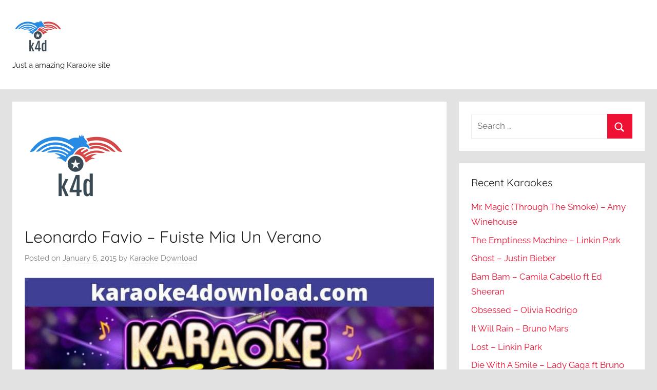

--- FILE ---
content_type: text/html; charset=UTF-8
request_url: https://www.karaoke4download.com/2015/01/06/leonardo-favio-fuiste-mia-un-verano/
body_size: 17701
content:
<!DOCTYPE html>
<html lang="en-US">
<head>
<meta charset="UTF-8">
<meta name="viewport" content="width=device-width, initial-scale=1">
<link rel="profile" href="https://gmpg.org/xfn/11">
<meta name='robots' content='index, follow, max-image-preview:large, max-snippet:-1, max-video-preview:-1' />
<!-- This site is optimized with the Yoast SEO plugin v26.5 - https://yoast.com/wordpress/plugins/seo/ -->
<title>✅ Karaoke Leonardo Favio - Fuiste Mia Un Verano 【 Karaoke Free Download 】 ▷ 2025 New Version</title>
<meta name="description" content="2025 Karaoke Free Download Leonardo Favio - Fuiste Mia Un Verano" />
<link rel="canonical" href="https://www.karaoke4download.com/2015/01/06/leonardo-favio-fuiste-mia-un-verano/" />
<meta property="og:locale" content="en_US" />
<meta property="og:type" content="article" />
<meta property="og:title" content="✅ Karaoke Leonardo Favio - Fuiste Mia Un Verano 【 Karaoke Free Download 】 ▷ 2025 New Version" />
<meta property="og:description" content="2025 Karaoke Free Download Leonardo Favio - Fuiste Mia Un Verano" />
<meta property="og:url" content="https://www.karaoke4download.com/2015/01/06/leonardo-favio-fuiste-mia-un-verano/" />
<meta property="og:site_name" content="karaoke4download.com" />
<meta property="article:publisher" content="https://www.facebook.com/karaoke4download/" />
<meta property="article:published_time" content="2015-01-06T15:50:00+00:00" />
<meta property="og:image" content="https://www.karaoke4download.com/wp-content/uploads/2019/05/karaoke4download.png" />
<meta property="og:image:width" content="200" />
<meta property="og:image:height" content="200" />
<meta property="og:image:type" content="image/png" />
<meta name="author" content="Karaoke Download" />
<meta name="twitter:card" content="summary_large_image" />
<meta name="twitter:creator" content="@karaoke4down" />
<meta name="twitter:site" content="@karaoke4down" />
<meta name="twitter:label1" content="Written by" />
<meta name="twitter:data1" content="Karaoke Download" />
<script type="application/ld+json" class="yoast-schema-graph">{"@context":"https://schema.org","@graph":[{"@type":"Article","@id":"https://www.karaoke4download.com/2015/01/06/leonardo-favio-fuiste-mia-un-verano/#article","isPartOf":{"@id":"https://www.karaoke4download.com/2015/01/06/leonardo-favio-fuiste-mia-un-verano/"},"author":{"name":"Karaoke Download","@id":"https://www.karaoke4download.com/#/schema/person/93e7b6fc7d07210e93e07f283a40542e"},"headline":"Leonardo Favio &#8211; Fuiste Mia Un Verano","datePublished":"2015-01-06T15:50:00+00:00","mainEntityOfPage":{"@id":"https://www.karaoke4download.com/2015/01/06/leonardo-favio-fuiste-mia-un-verano/"},"wordCount":14,"commentCount":2,"publisher":{"@id":"https://www.karaoke4download.com/#organization"},"image":{"@id":"https://www.karaoke4download.com/2015/01/06/leonardo-favio-fuiste-mia-un-verano/#primaryimage"},"thumbnailUrl":"https://www.karaoke4download.com/wp-content/uploads/2019/05/karaoke4download.png","articleSection":["L"],"inLanguage":"en-US"},{"@type":"WebPage","@id":"https://www.karaoke4download.com/2015/01/06/leonardo-favio-fuiste-mia-un-verano/","url":"https://www.karaoke4download.com/2015/01/06/leonardo-favio-fuiste-mia-un-verano/","name":"✅ Karaoke Leonardo Favio - Fuiste Mia Un Verano 【 Karaoke Free Download 】 ▷ 2025 New Version","isPartOf":{"@id":"https://www.karaoke4download.com/#website"},"primaryImageOfPage":{"@id":"https://www.karaoke4download.com/2015/01/06/leonardo-favio-fuiste-mia-un-verano/#primaryimage"},"image":{"@id":"https://www.karaoke4download.com/2015/01/06/leonardo-favio-fuiste-mia-un-verano/#primaryimage"},"thumbnailUrl":"https://www.karaoke4download.com/wp-content/uploads/2019/05/karaoke4download.png","datePublished":"2015-01-06T15:50:00+00:00","description":"2025 Karaoke Free Download Leonardo Favio - Fuiste Mia Un Verano","breadcrumb":{"@id":"https://www.karaoke4download.com/2015/01/06/leonardo-favio-fuiste-mia-un-verano/#breadcrumb"},"inLanguage":"en-US","potentialAction":[{"@type":"ReadAction","target":["https://www.karaoke4download.com/2015/01/06/leonardo-favio-fuiste-mia-un-verano/"]}]},{"@type":"ImageObject","inLanguage":"en-US","@id":"https://www.karaoke4download.com/2015/01/06/leonardo-favio-fuiste-mia-un-verano/#primaryimage","url":"https://www.karaoke4download.com/wp-content/uploads/2019/05/karaoke4download.png","contentUrl":"https://www.karaoke4download.com/wp-content/uploads/2019/05/karaoke4download.png","width":200,"height":200},{"@type":"BreadcrumbList","@id":"https://www.karaoke4download.com/2015/01/06/leonardo-favio-fuiste-mia-un-verano/#breadcrumb","itemListElement":[{"@type":"ListItem","position":1,"name":"Home","item":"https://www.karaoke4download.com/"},{"@type":"ListItem","position":2,"name":"Leonardo Favio &#8211; Fuiste Mia Un Verano"}]},{"@type":"WebSite","@id":"https://www.karaoke4download.com/#website","url":"https://www.karaoke4download.com/","name":"karaoke4download.com","description":"Just a amazing Karaoke site","publisher":{"@id":"https://www.karaoke4download.com/#organization"},"potentialAction":[{"@type":"SearchAction","target":{"@type":"EntryPoint","urlTemplate":"https://www.karaoke4download.com/?s={search_term_string}"},"query-input":{"@type":"PropertyValueSpecification","valueRequired":true,"valueName":"search_term_string"}}],"inLanguage":"en-US"},{"@type":"Organization","@id":"https://www.karaoke4download.com/#organization","name":"Karaoke4download","url":"https://www.karaoke4download.com/","logo":{"@type":"ImageObject","inLanguage":"en-US","@id":"https://www.karaoke4download.com/#/schema/logo/image/","url":"https://www.karaoke4download.com/wp-content/uploads/2019/05/karaoke4download.png","contentUrl":"https://www.karaoke4download.com/wp-content/uploads/2019/05/karaoke4download.png","width":200,"height":200,"caption":"Karaoke4download"},"image":{"@id":"https://www.karaoke4download.com/#/schema/logo/image/"},"sameAs":["https://www.facebook.com/karaoke4download/","https://x.com/karaoke4down"]},{"@type":"Person","@id":"https://www.karaoke4download.com/#/schema/person/93e7b6fc7d07210e93e07f283a40542e","name":"Karaoke Download","image":{"@type":"ImageObject","inLanguage":"en-US","@id":"https://www.karaoke4download.com/#/schema/person/image/","url":"https://secure.gravatar.com/avatar/f897ebcbe461e693f7beda12ee644d16e73336915431b757217175c556d30c17?s=96&d=mm&r=g","contentUrl":"https://secure.gravatar.com/avatar/f897ebcbe461e693f7beda12ee644d16e73336915431b757217175c556d30c17?s=96&d=mm&r=g","caption":"Karaoke Download"},"url":"https://www.karaoke4download.com/author/karaoke4download_tve2au/"}]}</script>
<!-- / Yoast SEO plugin. -->
<link rel="alternate" type="application/rss+xml" title="karaoke4download.com &raquo; Feed" href="https://www.karaoke4download.com/feed/" />
<link rel="alternate" type="application/rss+xml" title="karaoke4download.com &raquo; Comments Feed" href="https://www.karaoke4download.com/comments/feed/" />
<link rel="alternate" title="oEmbed (JSON)" type="application/json+oembed" href="https://www.karaoke4download.com/wp-json/oembed/1.0/embed?url=https%3A%2F%2Fwww.karaoke4download.com%2F2015%2F01%2F06%2Fleonardo-favio-fuiste-mia-un-verano%2F" />
<link rel="alternate" title="oEmbed (XML)" type="text/xml+oembed" href="https://www.karaoke4download.com/wp-json/oembed/1.0/embed?url=https%3A%2F%2Fwww.karaoke4download.com%2F2015%2F01%2F06%2Fleonardo-favio-fuiste-mia-un-verano%2F&#038;format=xml" />
<style id='wp-img-auto-sizes-contain-inline-css' type='text/css'>
img:is([sizes=auto i],[sizes^="auto," i]){contain-intrinsic-size:3000px 1500px}
/*# sourceURL=wp-img-auto-sizes-contain-inline-css */
</style>
<!-- <link rel='stylesheet' id='donovan-theme-fonts-css' href='https://www.karaoke4download.com/wp-content/fonts/2a4e8e9a8ac41488bb8b2a2d0d6da418.css?ver=20201110' type='text/css' media='all' /> -->
<link rel="stylesheet" type="text/css" href="//www.karaoke4download.com/wp-content/cache/wpfc-minified/f6f7t4p4/27ypw.css" media="all"/>
<style id='wp-emoji-styles-inline-css' type='text/css'>
img.wp-smiley, img.emoji {
display: inline !important;
border: none !important;
box-shadow: none !important;
height: 1em !important;
width: 1em !important;
margin: 0 0.07em !important;
vertical-align: -0.1em !important;
background: none !important;
padding: 0 !important;
}
/*# sourceURL=wp-emoji-styles-inline-css */
</style>
<style id='wp-block-library-inline-css' type='text/css'>
:root{--wp-block-synced-color:#7a00df;--wp-block-synced-color--rgb:122,0,223;--wp-bound-block-color:var(--wp-block-synced-color);--wp-editor-canvas-background:#ddd;--wp-admin-theme-color:#007cba;--wp-admin-theme-color--rgb:0,124,186;--wp-admin-theme-color-darker-10:#006ba1;--wp-admin-theme-color-darker-10--rgb:0,107,160.5;--wp-admin-theme-color-darker-20:#005a87;--wp-admin-theme-color-darker-20--rgb:0,90,135;--wp-admin-border-width-focus:2px}@media (min-resolution:192dpi){:root{--wp-admin-border-width-focus:1.5px}}.wp-element-button{cursor:pointer}:root .has-very-light-gray-background-color{background-color:#eee}:root .has-very-dark-gray-background-color{background-color:#313131}:root .has-very-light-gray-color{color:#eee}:root .has-very-dark-gray-color{color:#313131}:root .has-vivid-green-cyan-to-vivid-cyan-blue-gradient-background{background:linear-gradient(135deg,#00d084,#0693e3)}:root .has-purple-crush-gradient-background{background:linear-gradient(135deg,#34e2e4,#4721fb 50%,#ab1dfe)}:root .has-hazy-dawn-gradient-background{background:linear-gradient(135deg,#faaca8,#dad0ec)}:root .has-subdued-olive-gradient-background{background:linear-gradient(135deg,#fafae1,#67a671)}:root .has-atomic-cream-gradient-background{background:linear-gradient(135deg,#fdd79a,#004a59)}:root .has-nightshade-gradient-background{background:linear-gradient(135deg,#330968,#31cdcf)}:root .has-midnight-gradient-background{background:linear-gradient(135deg,#020381,#2874fc)}:root{--wp--preset--font-size--normal:16px;--wp--preset--font-size--huge:42px}.has-regular-font-size{font-size:1em}.has-larger-font-size{font-size:2.625em}.has-normal-font-size{font-size:var(--wp--preset--font-size--normal)}.has-huge-font-size{font-size:var(--wp--preset--font-size--huge)}.has-text-align-center{text-align:center}.has-text-align-left{text-align:left}.has-text-align-right{text-align:right}.has-fit-text{white-space:nowrap!important}#end-resizable-editor-section{display:none}.aligncenter{clear:both}.items-justified-left{justify-content:flex-start}.items-justified-center{justify-content:center}.items-justified-right{justify-content:flex-end}.items-justified-space-between{justify-content:space-between}.screen-reader-text{border:0;clip-path:inset(50%);height:1px;margin:-1px;overflow:hidden;padding:0;position:absolute;width:1px;word-wrap:normal!important}.screen-reader-text:focus{background-color:#ddd;clip-path:none;color:#444;display:block;font-size:1em;height:auto;left:5px;line-height:normal;padding:15px 23px 14px;text-decoration:none;top:5px;width:auto;z-index:100000}html :where(.has-border-color){border-style:solid}html :where([style*=border-top-color]){border-top-style:solid}html :where([style*=border-right-color]){border-right-style:solid}html :where([style*=border-bottom-color]){border-bottom-style:solid}html :where([style*=border-left-color]){border-left-style:solid}html :where([style*=border-width]){border-style:solid}html :where([style*=border-top-width]){border-top-style:solid}html :where([style*=border-right-width]){border-right-style:solid}html :where([style*=border-bottom-width]){border-bottom-style:solid}html :where([style*=border-left-width]){border-left-style:solid}html :where(img[class*=wp-image-]){height:auto;max-width:100%}:where(figure){margin:0 0 1em}html :where(.is-position-sticky){--wp-admin--admin-bar--position-offset:var(--wp-admin--admin-bar--height,0px)}@media screen and (max-width:600px){html :where(.is-position-sticky){--wp-admin--admin-bar--position-offset:0px}}
/*# sourceURL=wp-block-library-inline-css */
</style><style id='global-styles-inline-css' type='text/css'>
:root{--wp--preset--aspect-ratio--square: 1;--wp--preset--aspect-ratio--4-3: 4/3;--wp--preset--aspect-ratio--3-4: 3/4;--wp--preset--aspect-ratio--3-2: 3/2;--wp--preset--aspect-ratio--2-3: 2/3;--wp--preset--aspect-ratio--16-9: 16/9;--wp--preset--aspect-ratio--9-16: 9/16;--wp--preset--color--black: #000000;--wp--preset--color--cyan-bluish-gray: #abb8c3;--wp--preset--color--white: #ffffff;--wp--preset--color--pale-pink: #f78da7;--wp--preset--color--vivid-red: #cf2e2e;--wp--preset--color--luminous-vivid-orange: #ff6900;--wp--preset--color--luminous-vivid-amber: #fcb900;--wp--preset--color--light-green-cyan: #7bdcb5;--wp--preset--color--vivid-green-cyan: #00d084;--wp--preset--color--pale-cyan-blue: #8ed1fc;--wp--preset--color--vivid-cyan-blue: #0693e3;--wp--preset--color--vivid-purple: #9b51e0;--wp--preset--color--primary: #ee1133;--wp--preset--color--secondary: #d5001a;--wp--preset--color--tertiary: #bb0000;--wp--preset--color--accent: #1153ee;--wp--preset--color--highlight: #eedc11;--wp--preset--color--light-gray: #f2f2f2;--wp--preset--color--gray: #666666;--wp--preset--color--dark-gray: #202020;--wp--preset--gradient--vivid-cyan-blue-to-vivid-purple: linear-gradient(135deg,rgb(6,147,227) 0%,rgb(155,81,224) 100%);--wp--preset--gradient--light-green-cyan-to-vivid-green-cyan: linear-gradient(135deg,rgb(122,220,180) 0%,rgb(0,208,130) 100%);--wp--preset--gradient--luminous-vivid-amber-to-luminous-vivid-orange: linear-gradient(135deg,rgb(252,185,0) 0%,rgb(255,105,0) 100%);--wp--preset--gradient--luminous-vivid-orange-to-vivid-red: linear-gradient(135deg,rgb(255,105,0) 0%,rgb(207,46,46) 100%);--wp--preset--gradient--very-light-gray-to-cyan-bluish-gray: linear-gradient(135deg,rgb(238,238,238) 0%,rgb(169,184,195) 100%);--wp--preset--gradient--cool-to-warm-spectrum: linear-gradient(135deg,rgb(74,234,220) 0%,rgb(151,120,209) 20%,rgb(207,42,186) 40%,rgb(238,44,130) 60%,rgb(251,105,98) 80%,rgb(254,248,76) 100%);--wp--preset--gradient--blush-light-purple: linear-gradient(135deg,rgb(255,206,236) 0%,rgb(152,150,240) 100%);--wp--preset--gradient--blush-bordeaux: linear-gradient(135deg,rgb(254,205,165) 0%,rgb(254,45,45) 50%,rgb(107,0,62) 100%);--wp--preset--gradient--luminous-dusk: linear-gradient(135deg,rgb(255,203,112) 0%,rgb(199,81,192) 50%,rgb(65,88,208) 100%);--wp--preset--gradient--pale-ocean: linear-gradient(135deg,rgb(255,245,203) 0%,rgb(182,227,212) 50%,rgb(51,167,181) 100%);--wp--preset--gradient--electric-grass: linear-gradient(135deg,rgb(202,248,128) 0%,rgb(113,206,126) 100%);--wp--preset--gradient--midnight: linear-gradient(135deg,rgb(2,3,129) 0%,rgb(40,116,252) 100%);--wp--preset--font-size--small: 13px;--wp--preset--font-size--medium: 20px;--wp--preset--font-size--large: 36px;--wp--preset--font-size--x-large: 42px;--wp--preset--spacing--20: 0.44rem;--wp--preset--spacing--30: 0.67rem;--wp--preset--spacing--40: 1rem;--wp--preset--spacing--50: 1.5rem;--wp--preset--spacing--60: 2.25rem;--wp--preset--spacing--70: 3.38rem;--wp--preset--spacing--80: 5.06rem;--wp--preset--shadow--natural: 6px 6px 9px rgba(0, 0, 0, 0.2);--wp--preset--shadow--deep: 12px 12px 50px rgba(0, 0, 0, 0.4);--wp--preset--shadow--sharp: 6px 6px 0px rgba(0, 0, 0, 0.2);--wp--preset--shadow--outlined: 6px 6px 0px -3px rgb(255, 255, 255), 6px 6px rgb(0, 0, 0);--wp--preset--shadow--crisp: 6px 6px 0px rgb(0, 0, 0);}:where(.is-layout-flex){gap: 0.5em;}:where(.is-layout-grid){gap: 0.5em;}body .is-layout-flex{display: flex;}.is-layout-flex{flex-wrap: wrap;align-items: center;}.is-layout-flex > :is(*, div){margin: 0;}body .is-layout-grid{display: grid;}.is-layout-grid > :is(*, div){margin: 0;}:where(.wp-block-columns.is-layout-flex){gap: 2em;}:where(.wp-block-columns.is-layout-grid){gap: 2em;}:where(.wp-block-post-template.is-layout-flex){gap: 1.25em;}:where(.wp-block-post-template.is-layout-grid){gap: 1.25em;}.has-black-color{color: var(--wp--preset--color--black) !important;}.has-cyan-bluish-gray-color{color: var(--wp--preset--color--cyan-bluish-gray) !important;}.has-white-color{color: var(--wp--preset--color--white) !important;}.has-pale-pink-color{color: var(--wp--preset--color--pale-pink) !important;}.has-vivid-red-color{color: var(--wp--preset--color--vivid-red) !important;}.has-luminous-vivid-orange-color{color: var(--wp--preset--color--luminous-vivid-orange) !important;}.has-luminous-vivid-amber-color{color: var(--wp--preset--color--luminous-vivid-amber) !important;}.has-light-green-cyan-color{color: var(--wp--preset--color--light-green-cyan) !important;}.has-vivid-green-cyan-color{color: var(--wp--preset--color--vivid-green-cyan) !important;}.has-pale-cyan-blue-color{color: var(--wp--preset--color--pale-cyan-blue) !important;}.has-vivid-cyan-blue-color{color: var(--wp--preset--color--vivid-cyan-blue) !important;}.has-vivid-purple-color{color: var(--wp--preset--color--vivid-purple) !important;}.has-black-background-color{background-color: var(--wp--preset--color--black) !important;}.has-cyan-bluish-gray-background-color{background-color: var(--wp--preset--color--cyan-bluish-gray) !important;}.has-white-background-color{background-color: var(--wp--preset--color--white) !important;}.has-pale-pink-background-color{background-color: var(--wp--preset--color--pale-pink) !important;}.has-vivid-red-background-color{background-color: var(--wp--preset--color--vivid-red) !important;}.has-luminous-vivid-orange-background-color{background-color: var(--wp--preset--color--luminous-vivid-orange) !important;}.has-luminous-vivid-amber-background-color{background-color: var(--wp--preset--color--luminous-vivid-amber) !important;}.has-light-green-cyan-background-color{background-color: var(--wp--preset--color--light-green-cyan) !important;}.has-vivid-green-cyan-background-color{background-color: var(--wp--preset--color--vivid-green-cyan) !important;}.has-pale-cyan-blue-background-color{background-color: var(--wp--preset--color--pale-cyan-blue) !important;}.has-vivid-cyan-blue-background-color{background-color: var(--wp--preset--color--vivid-cyan-blue) !important;}.has-vivid-purple-background-color{background-color: var(--wp--preset--color--vivid-purple) !important;}.has-black-border-color{border-color: var(--wp--preset--color--black) !important;}.has-cyan-bluish-gray-border-color{border-color: var(--wp--preset--color--cyan-bluish-gray) !important;}.has-white-border-color{border-color: var(--wp--preset--color--white) !important;}.has-pale-pink-border-color{border-color: var(--wp--preset--color--pale-pink) !important;}.has-vivid-red-border-color{border-color: var(--wp--preset--color--vivid-red) !important;}.has-luminous-vivid-orange-border-color{border-color: var(--wp--preset--color--luminous-vivid-orange) !important;}.has-luminous-vivid-amber-border-color{border-color: var(--wp--preset--color--luminous-vivid-amber) !important;}.has-light-green-cyan-border-color{border-color: var(--wp--preset--color--light-green-cyan) !important;}.has-vivid-green-cyan-border-color{border-color: var(--wp--preset--color--vivid-green-cyan) !important;}.has-pale-cyan-blue-border-color{border-color: var(--wp--preset--color--pale-cyan-blue) !important;}.has-vivid-cyan-blue-border-color{border-color: var(--wp--preset--color--vivid-cyan-blue) !important;}.has-vivid-purple-border-color{border-color: var(--wp--preset--color--vivid-purple) !important;}.has-vivid-cyan-blue-to-vivid-purple-gradient-background{background: var(--wp--preset--gradient--vivid-cyan-blue-to-vivid-purple) !important;}.has-light-green-cyan-to-vivid-green-cyan-gradient-background{background: var(--wp--preset--gradient--light-green-cyan-to-vivid-green-cyan) !important;}.has-luminous-vivid-amber-to-luminous-vivid-orange-gradient-background{background: var(--wp--preset--gradient--luminous-vivid-amber-to-luminous-vivid-orange) !important;}.has-luminous-vivid-orange-to-vivid-red-gradient-background{background: var(--wp--preset--gradient--luminous-vivid-orange-to-vivid-red) !important;}.has-very-light-gray-to-cyan-bluish-gray-gradient-background{background: var(--wp--preset--gradient--very-light-gray-to-cyan-bluish-gray) !important;}.has-cool-to-warm-spectrum-gradient-background{background: var(--wp--preset--gradient--cool-to-warm-spectrum) !important;}.has-blush-light-purple-gradient-background{background: var(--wp--preset--gradient--blush-light-purple) !important;}.has-blush-bordeaux-gradient-background{background: var(--wp--preset--gradient--blush-bordeaux) !important;}.has-luminous-dusk-gradient-background{background: var(--wp--preset--gradient--luminous-dusk) !important;}.has-pale-ocean-gradient-background{background: var(--wp--preset--gradient--pale-ocean) !important;}.has-electric-grass-gradient-background{background: var(--wp--preset--gradient--electric-grass) !important;}.has-midnight-gradient-background{background: var(--wp--preset--gradient--midnight) !important;}.has-small-font-size{font-size: var(--wp--preset--font-size--small) !important;}.has-medium-font-size{font-size: var(--wp--preset--font-size--medium) !important;}.has-large-font-size{font-size: var(--wp--preset--font-size--large) !important;}.has-x-large-font-size{font-size: var(--wp--preset--font-size--x-large) !important;}
/*# sourceURL=global-styles-inline-css */
</style>
<style id='classic-theme-styles-inline-css' type='text/css'>
/*! This file is auto-generated */
.wp-block-button__link{color:#fff;background-color:#32373c;border-radius:9999px;box-shadow:none;text-decoration:none;padding:calc(.667em + 2px) calc(1.333em + 2px);font-size:1.125em}.wp-block-file__button{background:#32373c;color:#fff;text-decoration:none}
/*# sourceURL=/wp-includes/css/classic-themes.min.css */
</style>
<!-- <link rel='stylesheet' id='donovan-stylesheet-css' href='https://www.karaoke4download.com/wp-content/themes/donovan/style.css?ver=1.9.1' type='text/css' media='all' /> -->
<link rel="stylesheet" type="text/css" href="//www.karaoke4download.com/wp-content/cache/wpfc-minified/e4bhnh4n/87sal.css" media="all"/>
<style id='donovan-stylesheet-inline-css' type='text/css'>
.site-title { position: absolute; clip: rect(1px, 1px, 1px, 1px); width: 1px; height: 1px; overflow: hidden; }
.site-branding .custom-logo { width: 100px; }
/*# sourceURL=donovan-stylesheet-inline-css */
</style>
<script type="text/javascript" src="https://www.karaoke4download.com/wp-content/themes/donovan/assets/js/svgxuse.min.js?ver=1.2.6" id="svgxuse-js"></script>
<link rel="https://api.w.org/" href="https://www.karaoke4download.com/wp-json/" /><link rel="alternate" title="JSON" type="application/json" href="https://www.karaoke4download.com/wp-json/wp/v2/posts/11426" /><link rel="EditURI" type="application/rsd+xml" title="RSD" href="https://www.karaoke4download.com/xmlrpc.php?rsd" />
<meta name="generator" content="WordPress 6.9" />
<link rel='shortlink' href='https://www.karaoke4download.com/?p=11426' />
<meta name="onesignal" content="wordpress-plugin"/>
<script>
window.OneSignalDeferred = window.OneSignalDeferred || [];
OneSignalDeferred.push(function(OneSignal) {
var oneSignal_options = {};
window._oneSignalInitOptions = oneSignal_options;
oneSignal_options['serviceWorkerParam'] = { scope: '/' };
oneSignal_options['serviceWorkerPath'] = 'OneSignalSDKWorker.js.php';
OneSignal.Notifications.setDefaultUrl("https://www.karaoke4download.com");
oneSignal_options['wordpress'] = true;
oneSignal_options['appId'] = '4c4085e5-d474-4f10-b30c-8c139952a7b1';
oneSignal_options['allowLocalhostAsSecureOrigin'] = true;
oneSignal_options['welcomeNotification'] = { };
oneSignal_options['welcomeNotification']['title'] = "";
oneSignal_options['welcomeNotification']['message'] = "";
oneSignal_options['path'] = "https://www.karaoke4download.com/wp-content/plugins/onesignal-free-web-push-notifications/sdk_files/";
oneSignal_options['safari_web_id'] = "web.onesignal.auto.44fa898b-ecac-43e4-a4f9-b7817452e5d5";
oneSignal_options['promptOptions'] = { };
oneSignal_options['promptOptions']['actionMessage'] = "We´d like to send you notifications when NEW KARAOKE is ready?";
oneSignal_options['promptOptions']['acceptButtonText'] = "YES SURE";
OneSignal.init(window._oneSignalInitOptions);
OneSignal.Slidedown.promptPush()      });
function documentInitOneSignal() {
var oneSignal_elements = document.getElementsByClassName("OneSignal-prompt");
var oneSignalLinkClickHandler = function(event) { OneSignal.Notifications.requestPermission(); event.preventDefault(); };        for(var i = 0; i < oneSignal_elements.length; i++)
oneSignal_elements[i].addEventListener('click', oneSignalLinkClickHandler, false);
}
if (document.readyState === 'complete') {
documentInitOneSignal();
}
else {
window.addEventListener("load", function(event){
documentInitOneSignal();
});
}
</script>
<style type="text/css" id="custom-background-css">
body.custom-background { background-color: #e2e2e2; }
</style>
<script async src="https://pagead2.googlesyndication.com/pagead/js/adsbygoogle.js"></script>
<script>
(adsbygoogle = window.adsbygoogle || []).push({
google_ad_client: "ca-pub-6108080520746666",
enable_page_level_ads: true
});
</script>
<!-- Global site tag (gtag.js) - Google Analytics -->
<script async src="https://www.googletagmanager.com/gtag/js?id=UA-129104-10"></script>
<script>
window.dataLayer = window.dataLayer || [];
function gtag(){dataLayer.push(arguments);}
gtag('js', new Date());
gtag('config', 'UA-129104-10');
</script>
<script async src="https://pagead2.googlesyndication.com/pagead/js/adsbygoogle.js"></script> <script> (adsbygoogle = window.adsbygoogle || []).push({ google_ad_client: "ca-pub-6108080520746666", enable_page_level_ads: true }); </script>
<script async custom-element="amp-auto-ads"
src="https://cdn.ampproject.org/v0/amp-auto-ads-0.1.js">
</script>
<script async custom-element="amp-ad" src="https://cdn.ampproject.org/v0/amp-ad-0.1.js"></script>
<script async src="https://fundingchoicesmessages.google.com/i/pub-6108080520746666?ers=1" nonce="8aycQaH8dBNXyH7KziRdsw"></script><script nonce="8aycQaH8dBNXyH7KziRdsw">(function() {function signalGooglefcPresent() {if (!window.frames['googlefcPresent']) {if (document.body) {const iframe = document.createElement('iframe'); iframe.style = 'width: 0; height: 0; border: none; z-index: -1000; left: -1000px; top: -1000px;'; iframe.style.display = 'none'; iframe.name = 'googlefcPresent'; document.body.appendChild(iframe);} else {setTimeout(signalGooglefcPresent, 0);}}}signalGooglefcPresent();})();</script><link rel="icon" href="https://www.karaoke4download.com/wp-content/uploads/2019/05/karaoke4download-150x150.png" sizes="32x32" />
<link rel="icon" href="https://www.karaoke4download.com/wp-content/uploads/2019/05/karaoke4download.png" sizes="192x192" />
<link rel="apple-touch-icon" href="https://www.karaoke4download.com/wp-content/uploads/2019/05/karaoke4download.png" />
<meta name="msapplication-TileImage" content="https://www.karaoke4download.com/wp-content/uploads/2019/05/karaoke4download.png" />
<!-- <link rel='stylesheet' id='yarppRelatedCss-css' href='https://www.karaoke4download.com/wp-content/plugins/yet-another-related-posts-plugin/style/related.css?ver=5.30.11' type='text/css' media='all' /> -->
<link rel="stylesheet" type="text/css" href="//www.karaoke4download.com/wp-content/cache/wpfc-minified/8w5k08ec/5xvpp.css" media="all"/>
</head>
<body data-rsssl=1 class="wp-singular post-template-default single single-post postid-11426 single-format-standard custom-background wp-custom-logo wp-embed-responsive wp-theme-donovan blog-list-layout">
<amp-auto-ads type="adsense"
data-ad-client="ca-pub-6108080520746666">
</amp-auto-ads>
<div id="page" class="site">
<a class="skip-link screen-reader-text" href="#content">Skip to content</a>
<header id="masthead" class="site-header clearfix" role="banner">
<div class="header-main container clearfix">
<div id="logo" class="site-branding clearfix">
<a href="https://www.karaoke4download.com/" class="custom-logo-link" rel="home"><img width="200" height="142" src="https://www.karaoke4download.com/wp-content/uploads/2019/05/cropped-karaoke4download.png" class="custom-logo" alt="karaoke4download.com" decoding="async" /></a>					
<p class="site-title"><a href="https://www.karaoke4download.com/" rel="home">karaoke4download.com</a></p>
<p class="site-description">Just a amazing Karaoke site</p>
</div><!-- .site-branding -->
</div><!-- .header-main -->
</header><!-- #masthead -->
<div id="content" class="site-content container">
<div id="primary" class="content-area">
<main id="main" class="site-main">
<article id="post-11426" class="post-11426 post type-post status-publish format-standard has-post-thumbnail hentry category-l comments-off">
<div class="post-image">
<img width="200" height="200" src="https://www.karaoke4download.com/wp-content/uploads/2019/05/karaoke4download.png" class="attachment-post-thumbnail size-post-thumbnail wp-post-image default-featured-img" alt="" decoding="async" srcset="https://www.karaoke4download.com/wp-content/uploads/2019/05/karaoke4download.png 200w, https://www.karaoke4download.com/wp-content/uploads/2019/05/karaoke4download-150x150.png 150w" sizes="(max-width: 200px) 100vw, 200px" />			</div>
<div class="post-content">
<header class="entry-header">
<h1 class="entry-title">Leonardo Favio &#8211; Fuiste Mia Un Verano</h1>
<div class="entry-meta post-details"><span class="posted-on meta-date">Posted on <a href="https://www.karaoke4download.com/2015/01/06/leonardo-favio-fuiste-mia-un-verano/" rel="bookmark"><time class="entry-date published updated" datetime="2015-01-06T12:50:00+00:00">January 6, 2015</time></a></span><span class="posted-by meta-author"> by <span class="author vcard"><a class="url fn n" href="https://www.karaoke4download.com/author/karaoke4download_tve2au/" title="View all posts by Karaoke Download" rel="author">Karaoke Download</a></span></span></div>
</header><!-- .entry-header -->
<div class="entry-content clearfix">
<p><img decoding="async" style="display: block; margin-left: auto; margin-right: auto;" src="https://www.karaoke4download.com/wp-content/uploads/2020/04/karaoke4download.jpg" /></p>
<p style="text-align: center;">Thank you for your visit! We currently have over 100K karaokes!</p>
<p style="text-align: center;">And we keep adding many more daily!</p>
<script async src="https://pagead2.googlesyndication.com/pagead/js/adsbygoogle.js"></script>
<ins class="adsbygoogle"
style="display:block; text-align:center;"
data-ad-layout="in-article"
data-ad-format="fluid"
data-ad-client="ca-pub-6108080520746666"
data-ad-slot="3081047699"></ins>
<script>
(adsbygoogle = window.adsbygoogle || []).push({});
</script>
<p style="text-align: center;">Organizing a karaoke party is a breeze with K4D, thanks to + 100K karaoke songs</p>
<script async src="https://pagead2.googlesyndication.com/pagead/js/adsbygoogle.js"></script>
<ins class="adsbygoogle"
style="display:block"
data-ad-format="autorelaxed"
data-ad-client="ca-pub-6108080520746666"
data-ad-slot="1552185474"></ins>
<script>
(adsbygoogle = window.adsbygoogle || []).push({});
</script>
<p style="text-align: center;">Remember that this site is maintained with our Sponsors,</p>
<p style="text-align: center;">so if any of you find it interesting visit it!</p>
<p style="text-align: center;"><script async src="//pagead2.googlesyndication.com/pagead/js/adsbygoogle.js"></script>
<!-- k4d 300x600 -->
<ins class="adsbygoogle" style="display: inline-block; width: 300px; height: 600px;" data-ad-client="ca-pub-6108080520746666" data-ad-slot="1967818171"></ins>
<script>
(adsbygoogle = window.adsbygoogle || []).push({});
</script></p>
<p align="center"> </p>
<p align="center">The word <em>karaoke</em> comes from the Japanese words ‘kara’ meaning ’empty’ and ‘oke’ meaning ‘orchestra’. It first became popular in English in 1979</p>
<p align="center"> </p>
<script async src="//pagead2.googlesyndication.com/pagead/js/adsbygoogle.js"></script>
<!-- k4d Adaptable -->
<ins class="adsbygoogle" style="display: block;" data-ad-client="ca-pub-6108080520746666" data-ad-slot="7986431615" data-ad-format="auto" data-full-width-responsive="true"></ins>
<script>
(adsbygoogle = window.adsbygoogle || []).push({});
</script>
<p align="center"> </p>
<p align="center"><em>Karaoke</em> is a Japanese word that refers to a performance in which a person sings along with recorded music. It’s a popular form of entertainment at restaurants and clubs: amateur singers choose their favourite well-known song to sing and then perform it for the crowd.</p>
<p align="center"> </p>
<script async src="https://pagead2.googlesyndication.com/pagead/js/adsbygoogle.js?client=ca-pub-6108080520746666"
crossorigin="anonymous"></script>
<!-- k4d - auto -->
<ins class="adsbygoogle"
style="display:block"
data-ad-client="ca-pub-6108080520746666"
data-ad-slot="2139218534"
data-ad-format="auto"
data-full-width-responsive="true"></ins>
<script>
(adsbygoogle = window.adsbygoogle || []).push({});
</script><p style="text-align: center;"><strong><span id="more-11426"></span></strong></p>
<p style="text-align: center;"><a href="https://karaoke4download.com/wp-content/uploads/2018/06/Leonardo Favio - Fuiste Mia Un Verano.zip"><strong>Leonardo Favio &#8211; Fuiste Mia Un Verano</strong></a></p>
<p style="text-align: center;"><script async src="//pagead2.googlesyndication.com/pagead/js/adsbygoogle.js"></script>
<!-- k4d 300x600 -->
<ins class="adsbygoogle" style="display: inline-block; width: 300px; height: 600px;" data-ad-client="ca-pub-6108080520746666" data-ad-slot="1967818171"></ins>
<script>
(adsbygoogle = window.adsbygoogle || []).push({});
</script></p>
<h3 align="center">5 Tips for Singing Karaoke</h3>
<p align="center">Here are some other things to keep in mind about how to have a successful karaoke night:<br />
<br />
Warm up your voice before singing so you can really hit those high notes! Follow along with this quick video on vocal warm ups for singers.<br />
Look confident. Start with a smile and with your feet planted shoulder width apart. Make no apologies for being on that stage!<br />
Pick a song you really know so you’re not always having to look at the lyrics on the screen. Don’t forget you have an audience that wants you to sing to them!<br />
Use good vocal technique. Breathe low, and keep your sound placed in your mask rather than shouting into the microphone.<br />
Practice at home! YouTube has many excellent channels, such as KaraFun, that can help you practice.<br />
</p><div class="tptn_counter" id="tptn_counter_11426">(Visited 25 times, 1 visits today)</div><div class='yarpp yarpp-related yarpp-related-website yarpp-template-list'>
<!-- YARPP List -->
<h3>Related karaokes:</h3><ol>
<li><a href="https://www.karaoke4download.com/2018/12/04/earth-wind-and-fire-shining-star/" rel="bookmark" title="Shining Star &#8211; Earth, Wind &#038; Fire">Shining Star &#8211; Earth, Wind &#038; Fire</a></li>
<li><a href="https://www.karaoke4download.com/2018/11/04/travis-side/" rel="bookmark" title="Side &#8211; Travis">Side &#8211; Travis</a></li>
<li><a href="https://www.karaoke4download.com/2018/06/02/alanis-morissette-loca/" rel="bookmark" title="Alanis Morissette &#8211; Loca">Alanis Morissette &#8211; Loca</a></li>
<li><a href="https://www.karaoke4download.com/2016/11/08/michael-jackson-cry/" rel="bookmark" title="Cry &#8211; Michael Jackson">Cry &#8211; Michael Jackson</a></li>
<li><a href="https://www.karaoke4download.com/2016/12/08/michael-jackson-dont-stop-till-you-get-enough-2/" rel="bookmark" title="Don&#8217;t stop til you get enough &#8211; Michael Jackson">Don&#8217;t stop til you get enough &#8211; Michael Jackson</a></li>
<li><a href="https://www.karaoke4download.com/2018/12/04/selena-gomez-and-the-scene-who-says/" rel="bookmark" title="Who says &#8211; Selena Gomez and The Scene">Who says &#8211; Selena Gomez and The Scene</a></li>
<li><a href="https://www.karaoke4download.com/2018/12/08/the-carpenters-rainy-days-and-mondays/" rel="bookmark" title="Rainy Days And Mondays &#8211; The Carpenters">Rainy Days And Mondays &#8211; The Carpenters</a></li>
<li><a href="https://www.karaoke4download.com/2018/06/02/reo-speedwagon-cant-fight-this-feeling/" rel="bookmark" title="Can&#8217;t Fight This Feeling &#8211; REO Speedwagon">Can&#8217;t Fight This Feeling &#8211; REO Speedwagon</a></li>
<li><a href="https://www.karaoke4download.com/2018/12/04/jennifer-lopez-no-me-ames/" rel="bookmark" title="No Me Ames &#8211; Jennifer Lopez">No Me Ames &#8211; Jennifer Lopez</a></li>
<li><a href="https://www.karaoke4download.com/2018/06/02/bon-jovi-someday-ill-be-saturday-night-1-2/" rel="bookmark" title="Bon Jovi &#8211; Someday I&#8217;ll be saturday night (1)">Bon Jovi &#8211; Someday I&#8217;ll be saturday night (1)</a></li>
<li><a href="https://www.karaoke4download.com/2015/05/06/we-all-together-lo-mas-grande-que-existe-es-el-amor/" rel="bookmark" title="We All Together &#8211; Lo mas grande que existe es el amor">We All Together &#8211; Lo mas grande que existe es el amor</a></li>
<li><a href="https://www.karaoke4download.com/2016/01/08/phil-collins-sussusudio-4/" rel="bookmark" title="Sussudio (New Version) &#8211; Phil Collins">Sussudio (New Version) &#8211; Phil Collins</a></li>
<li><a href="https://www.karaoke4download.com/2018/11/04/cher-believe/" rel="bookmark" title="Believe &#8211; Cher">Believe &#8211; Cher</a></li>
<li><a href="https://www.karaoke4download.com/2016/12/08/marx-brothers-blue-venetian-waters/" rel="bookmark" title="Blue venetian waters &#8211; Marx Brothers">Blue venetian waters &#8211; Marx Brothers</a></li>
<li><a href="https://www.karaoke4download.com/2016/12/08/neil-diamond-hello-again/" rel="bookmark" title="Hello again &#8211; Neil Diamond">Hello again &#8211; Neil Diamond</a></li>
<li><a href="https://www.karaoke4download.com/2018/11/04/spice-girls-spice-up-your-life/" rel="bookmark" title="Spice up your life &#8211; Spice Girls">Spice up your life &#8211; Spice Girls</a></li>
<li><a href="https://www.karaoke4download.com/2018/11/04/dj-bobo-chihuahua/" rel="bookmark" title="Chihuahua &#8211; Dj Bobo">Chihuahua &#8211; Dj Bobo</a></li>
<li><a href="https://www.karaoke4download.com/2018/11/04/fugees-killing-me-softly/" rel="bookmark" title="Killing Me Softly With His Song &#8211; Fugees">Killing Me Softly With His Song &#8211; Fugees</a></li>
<li><a href="https://www.karaoke4download.com/2018/01/10/karol-g-ft-nicky-minaj-tusa/" rel="bookmark" title="Tusa &#8211; Karol G ft. Nicky Minaj">Tusa &#8211; Karol G ft. Nicky Minaj</a></li>
<li><a href="https://www.karaoke4download.com/2018/12/04/selena-gomez-and-the-scene-love-you-like-a-love-song/" rel="bookmark" title="Love you like a love song &#8211; Selena Gomez and The Scene">Love you like a love song &#8211; Selena Gomez and The Scene</a></li>
<li><a href="https://www.karaoke4download.com/2015/02/06/los-castro-llorar-por-dentro/" rel="bookmark" title="Los Castro &#8211; Llorar Por Dentro">Los Castro &#8211; Llorar Por Dentro</a></li>
<li><a href="https://www.karaoke4download.com/2018/06/02/legiao-urbana-dezesseis-2/" rel="bookmark" title="Legiao Urbana &#8211; Dezesseis">Legiao Urbana &#8211; Dezesseis</a></li>
<li><a href="https://www.karaoke4download.com/2015/02/06/los-chunguitos-dame-veneno/" rel="bookmark" title="Los Chunguitos &#8211; Dame veneno">Los Chunguitos &#8211; Dame veneno</a></li>
<li><a href="https://www.karaoke4download.com/2015/02/06/los-cuatro-soles-lagrimita/" rel="bookmark" title="Los Cuatro Soles &#8211; Lagrimita">Los Cuatro Soles &#8211; Lagrimita</a></li>
<li><a href="https://www.karaoke4download.com/2015/02/06/los-dandys-cerca-del-mar/" rel="bookmark" title="Los Dandys &#8211; Cerca Del Mar">Los Dandys &#8211; Cerca Del Mar</a></li>
<li><a href="https://www.karaoke4download.com/2015/02/06/los-diablos-locos-si-no-la-tengo/" rel="bookmark" title="Los Diablos Locos &#8211; Si No La Tengo">Los Diablos Locos &#8211; Si No La Tengo</a></li>
<li><a href="https://www.karaoke4download.com/2019/01/20/harry-styles-adore-you/" rel="bookmark" title="Adore You &#8211; Harry Styles">Adore You &#8211; Harry Styles</a></li>
<li><a href="https://www.karaoke4download.com/2018/11/04/eifel-65-blue/" rel="bookmark" title="Blue &#8211; Eiffel 65">Blue &#8211; Eiffel 65</a></li>
<li><a href="https://www.karaoke4download.com/2015/01/06/les-miserables-bring-him-home/" rel="bookmark" title="Les Miserables &#8211; Bring him home">Les Miserables &#8211; Bring him home</a></li>
<li><a href="https://www.karaoke4download.com/2015/06/08/madonna-cherish-4/" rel="bookmark" title="Cherish (New Version) &#8211; Madonna">Cherish (New Version) &#8211; Madonna</a></li>
<li><a href="https://www.karaoke4download.com/2016/01/08/phil-collins-something-happened-on-the-way-to-heaven/" rel="bookmark" title="Something Happened On The Way To Heaven &#8211; Phil Collins">Something Happened On The Way To Heaven &#8211; Phil Collins</a></li>
<li><a href="https://www.karaoke4download.com/2018/06/02/abba-besos-de-fuego-2/" rel="bookmark" title="Abba &#8211; Besos de fuego">Abba &#8211; Besos de fuego</a></li>
<li><a href="https://www.karaoke4download.com/2018/11/04/billy-joe-royal-cherry-hill-park/" rel="bookmark" title="Cherry Hill Park &#8211; Billy Joe Royal">Cherry Hill Park &#8211; Billy Joe Royal</a></li>
<li><a href="https://www.karaoke4download.com/2018/12/04/katrina-and-the-waves-walking-on-the-sunshine/" rel="bookmark" title="Walking on the sunshine &#8211; Katrina and The Waves">Walking on the sunshine &#8211; Katrina and The Waves</a></li>
<li><a href="https://www.karaoke4download.com/2018/12/02/mon-laferte-inventame/" rel="bookmark" title="Inventame &#8211; Mon Laferte">Inventame &#8211; Mon Laferte</a></li>
<li><a href="https://www.karaoke4download.com/2018/11/04/animals-house-of-the-rising-sun/" rel="bookmark" title="House of the rising sun &#8211; Animals">House of the rising sun &#8211; Animals</a></li>
<li><a href="https://www.karaoke4download.com/2018/11/08/andy-y-lucas-ft-dr-bellido-para-que-bailes-conmigo/" rel="bookmark" title="Para que bailes conmigo &#8211; Andy y Lucas ft Dr. Bellido">Para que bailes conmigo &#8211; Andy y Lucas ft Dr. Bellido</a></li>
<li><a href="https://www.karaoke4download.com/2018/12/04/elton-john-sorry-seemes-to-be-the-hardest-word/" rel="bookmark" title="Sorry Seems to be the hardest word &#8211; Elton John">Sorry Seems to be the hardest word &#8211; Elton John</a></li>
<li><a href="https://www.karaoke4download.com/2016/11/06/mike-oldfield-moon-light-shadow/" rel="bookmark" title="Moonlight shadow &#8211; Mike Oldfield">Moonlight shadow &#8211; Mike Oldfield</a></li>
<li><a href="https://www.karaoke4download.com/2016/12/08/paul-mccartney-long-haired-lady/" rel="bookmark" title="Long haired lady &#8211; Paul McCartney">Long haired lady &#8211; Paul McCartney</a></li>
<li><a href="https://www.karaoke4download.com/2018/06/02/abba-slipping-through-my-fingers/" rel="bookmark" title="Abba &#8211; Slipping through my fingers">Abba &#8211; Slipping through my fingers</a></li>
<li><a href="https://www.karaoke4download.com/2018/06/02/emilio-santiago-saigon/" rel="bookmark" title="Emilio Santiago &#8211; Saigon">Emilio Santiago &#8211; Saigon</a></li>
<li><a href="https://www.karaoke4download.com/2018/08/04/john-legend-all-of-me/" rel="bookmark" title="All of Me &#8211; John Legend">All of Me &#8211; John Legend</a></li>
<li><a href="https://www.karaoke4download.com/2021/03/06/arizona-truck-stop/" rel="bookmark" title="Truck Stop &#8211; Arizona">Truck Stop &#8211; Arizona</a></li>
<li><a href="https://www.karaoke4download.com/2018/06/02/vannesa-williams-colors-of-the-wind/" rel="bookmark" title="Vannesa Williams &#8211; Colors Of The Wind">Vannesa Williams &#8211; Colors Of The Wind</a></li>
<li><a href="https://www.karaoke4download.com/2020/03/24/christina-aguilera-aint-no-other-man/" rel="bookmark" title="Ain&#8217;t No Other Man &#8211; Christina Aguilera">Ain&#8217;t No Other Man &#8211; Christina Aguilera</a></li>
<li><a href="https://www.karaoke4download.com/2018/12/04/bonnie_tyler_-_total_eclipse_of_the_heart/" rel="bookmark" title="Total eclipse of the heart &#8211; Bonnie Tyler">Total eclipse of the heart &#8211; Bonnie Tyler</a></li>
<li><a href="https://www.karaoke4download.com/2017/10/08/j-balvin-y-zion-y-lennox-otra-vez/" rel="bookmark" title="J Balvin y Zion y Lennox &#8211; Otra Vez">J Balvin y Zion y Lennox &#8211; Otra Vez</a></li>
<li><a href="https://www.karaoke4download.com/2018/06/02/gloria-gayne-sobrevivire/" rel="bookmark" title="Gloria Gayne &#8211; Sobrevivire">Gloria Gayne &#8211; Sobrevivire</a></li>
<li><a href="https://www.karaoke4download.com/2018/06/02/anastacia-i-am-outta-love/" rel="bookmark" title="Anastacia &#8211; I am outta love">Anastacia &#8211; I am outta love</a></li>
</ol>
<p>Powered by <a href='https://yarpp.com' title='WordPress Related Posts' target='_blank'>YARPP</a>.</p>
</div>
</div><!-- .entry-content -->
</div><!-- .post-content -->
<footer class="entry-footer post-details">
<div class="entry-categories"> <svg class="icon icon-category" aria-hidden="true" role="img"> <use xlink:href="https://www.karaoke4download.com/wp-content/themes/donovan/assets/icons/genericons-neue.svg#category"></use> </svg><a href="https://www.karaoke4download.com/category/l/" rel="category tag">L</a></div>	</footer><!-- .entry-footer -->
</article>
<nav class="navigation post-navigation" aria-label="Posts">
<h2 class="screen-reader-text">Post navigation</h2>
<div class="nav-links"><div class="nav-previous"><a href="https://www.karaoke4download.com/2015/01/06/leonardo-favio-ella-ya-me-olvido/" rel="prev"><span class="nav-link-text">Previous Post</span><h3 class="entry-title">Leonardo Favio &#8211; Ella Ya Me Olvido</h3></a></div><div class="nav-next"><a href="https://www.karaoke4download.com/2015/01/06/leonardo-favio-fuistemia-un-verano/" rel="next"><span class="nav-link-text">Next Post</span><h3 class="entry-title">Fuiste mia un Verano &#8211; Leonardo Favio</h3></a></div></div>
</nav>
</main><!-- #main -->
</div><!-- #primary -->
<section id="secondary" class="sidebar widget-area clearfix" role="complementary">
<section id="search-2" class="widget widget_search">
<form role="search" method="get" class="search-form" action="https://www.karaoke4download.com/">
<label>
<span class="screen-reader-text">Search for:</span>
<input type="search" class="search-field"
placeholder="Search &hellip;"
value="" name="s"
title="Search for:" />
</label>
<button type="submit" class="search-submit">
<svg class="icon icon-search" aria-hidden="true" role="img"> <use xlink:href="https://www.karaoke4download.com/wp-content/themes/donovan/assets/icons/genericons-neue.svg#search"></use> </svg>		<span class="screen-reader-text">Search</span>
</button>
</form>
</section>
<section id="recent-posts-2" class="widget widget_recent_entries">
<h4 class="widget-title">Recent Karaokes</h4>
<ul>
<li>
<a href="https://www.karaoke4download.com/2025/07/03/amy-winehouse-mr-magic-through-the-smoke/">Mr. Magic (Through The Smoke) &#8211; Amy Winehouse</a>
</li>
<li>
<a href="https://www.karaoke4download.com/2025/07/03/linkin-park-the-emptiness-machine/">The Emptiness Machine &#8211; Linkin Park</a>
</li>
<li>
<a href="https://www.karaoke4download.com/2025/07/03/justin-bieber-ghost/">Ghost &#8211; Justin Bieber</a>
</li>
<li>
<a href="https://www.karaoke4download.com/2025/07/03/camila-cabello-ft-ed-sheeran-bam-bam-2/">Bam Bam &#8211; Camila Cabello ft Ed Sheeran</a>
</li>
<li>
<a href="https://www.karaoke4download.com/2025/07/03/olivia-rodrigo-obsessed/">Obsessed &#8211; Olivia Rodrigo</a>
</li>
<li>
<a href="https://www.karaoke4download.com/2025/07/03/bruno-mars-it-will-rain/">It Will Rain &#8211; Bruno Mars</a>
</li>
<li>
<a href="https://www.karaoke4download.com/2025/07/03/linkin-park-lost/">Lost &#8211; Linkin Park</a>
</li>
<li>
<a href="https://www.karaoke4download.com/2025/07/03/lady-gaga-ft-bruno-mars-die-with-a-smile/">Die With A Smile &#8211; Lady Gaga ft Bruno Mars</a>
</li>
<li>
<a href="https://www.karaoke4download.com/2025/07/03/ariana-grande-yes-and/">Yes, And &#8211; Ariana Grande</a>
</li>
<li>
<a href="https://www.karaoke4download.com/2025/07/03/dua-lipa-levitating/">Levitating &#8211; Dua Lipa</a>
</li>
<li>
<a href="https://www.karaoke4download.com/2025/05/05/shawn-mendes-if-i-cant-have-you-2/">If I Can&#8217;t Have You &#8211; Shawn Mendes</a>
</li>
<li>
<a href="https://www.karaoke4download.com/2025/05/05/sam-smith-diamonds/">Diamonds &#8211; Sam Smith</a>
</li>
<li>
<a href="https://www.karaoke4download.com/2025/05/05/the-weeknd-and-ariana-grande-die-for-you-remix/">Die For You (Remix) &#8211; The Weeknd and Ariana Grande</a>
</li>
<li>
<a href="https://www.karaoke4download.com/2025/05/05/the-vamps-ft-shawn-mendes-oh-cecilia/">Oh Cecilia &#8211; The Vamps ft Shawn Mendes</a>
</li>
<li>
<a href="https://www.karaoke4download.com/2025/05/05/thundercat-ft-ariana-grande-them-changes/">Them Changes &#8211; Thundercat ft Ariana Grande</a>
</li>
<li>
<a href="https://www.karaoke4download.com/2025/05/05/the-weeknd-take-my-breath/">Take My Breath &#8211; The Weeknd</a>
</li>
<li>
<a href="https://www.karaoke4download.com/2025/05/05/the-weeknd-save-your-tears/">Save Your Tears &#8211; The Weeknd</a>
</li>
<li>
<a href="https://www.karaoke4download.com/2025/05/05/troye-sivan-one-of-your-girls/">One Of Your Girls &#8211; Troye Sivan</a>
</li>
<li>
<a href="https://www.karaoke4download.com/2025/05/05/the-super-mario-bros-movie-peaches/">Movie Peaches &#8211; The Super Mario Bros.</a>
</li>
<li>
<a href="https://www.karaoke4download.com/2025/04/12/adele-oh-my-god/">Oh My God &#8211; Adele</a>
</li>
</ul>
</section><section id="widget_tptn_pop-2" class="widget tptn_posts_list_widget"><h4 class="widget-title">Most Downloaded Karaoke Always</h4><div class="tptn_posts  tptn_posts_widget tptn_posts_widget-widget_tptn_pop-2    tptn-text-only"><ul><li><span class="tptn_after_thumb"><a href="https://www.karaoke4download.com/2018/08/04/amparanoia-que-te-den/"     class="tptn_link"><span class="tptn_title">Que te den &#8211; Amparanoia</span></a></span></li><li><span class="tptn_after_thumb"><a href="https://www.karaoke4download.com/2018/06/02/vals-la-flor-de-la-canela/"     class="tptn_link"><span class="tptn_title">La flor de la canela &#8211; Vals</span></a></span></li><li><span class="tptn_after_thumb"><a href="https://www.karaoke4download.com/2015/05/08/leo-dan-que-hermosa-noche/"     class="tptn_link"><span class="tptn_title">Que Hermosa Noche &#8211; Leo Dan</span></a></span></li><li><span class="tptn_after_thumb"><a href="https://www.karaoke4download.com/2020/08/30/imagine-dragons-believer/"     class="tptn_link"><span class="tptn_title">Believer &#8211; Imagine Dragons</span></a></span></li><li><span class="tptn_after_thumb"><a href="https://www.karaoke4download.com/2018/12/14/tones-and-i-dance-monkey/"     class="tptn_link"><span class="tptn_title">Dance Monkey &#8211; Tones and I</span></a></span></li><li><span class="tptn_after_thumb"><a href="https://www.karaoke4download.com/2018/12/30/22181/"     class="tptn_link"><span class="tptn_title">Someone You Loved &#8211; Lewis Capaldi</span></a></span></li><li><span class="tptn_after_thumb"><a href="https://www.karaoke4download.com/2019/01/02/maroon-5-memories/"     class="tptn_link"><span class="tptn_title">Memories &#8211; Maroon 5</span></a></span></li><li><span class="tptn_after_thumb"><a href="https://www.karaoke4download.com/2018/09/14/angeles-azules-y-natalia-lafourcade-nunca-es-suficiente/"     class="tptn_link"><span class="tptn_title">Nunca es suficiente &#8211; Angeles Azules y Natalia&hellip;</span></a></span></li><li><span class="tptn_after_thumb"><a href="https://www.karaoke4download.com/2018/07/10/reo-speedwagon-keep-the-fire-burning/"     class="tptn_link"><span class="tptn_title">Keep The Fire Burnin&#8217; &#8211; REO Speedwagon</span></a></span></li><li><span class="tptn_after_thumb"><a href="https://www.karaoke4download.com/2019/05/06/whitney-houston-i-believe-in-you-and-me/"     class="tptn_link"><span class="tptn_title">I Believe In You And Me &#8211; Whitney Houston</span></a></span></li><li><span class="tptn_after_thumb"><a href="https://www.karaoke4download.com/2018/08/10/cole-porter-how-could-we-be-wrong/"     class="tptn_link"><span class="tptn_title">How could we be wrong &#8211; Cole Porter</span></a></span></li><li><span class="tptn_after_thumb"><a href="https://www.karaoke4download.com/2018/06/02/ed-sheeran-perfect/"     class="tptn_link"><span class="tptn_title">Perfect &#8211; Ed Sheeran</span></a></span></li><li><span class="tptn_after_thumb"><a href="https://www.karaoke4download.com/2019/08/03/wham-last-christmas/"     class="tptn_link"><span class="tptn_title">Last Christmas &#8211; Wham</span></a></span></li><li><span class="tptn_after_thumb"><a href="https://www.karaoke4download.com/2018/08/08/javier-solis-maria-elena/"     class="tptn_link"><span class="tptn_title">Javier Solis &#8211; Maria Elena</span></a></span></li><li><span class="tptn_after_thumb"><a href="https://www.karaoke4download.com/2019/07/28/los-4-mi-historia-entre-tus-dedos-version-salsa/"     class="tptn_link"><span class="tptn_title">Mi historia entre tus dedos (Version Salsa) &#8211; Los 4</span></a></span></li><li><span class="tptn_after_thumb"><a href="https://www.karaoke4download.com/2018/10/04/usa-for-africa-we-are-the-world/"     class="tptn_link"><span class="tptn_title">We are the world &#8211; Usa for Africa</span></a></span></li><li><span class="tptn_after_thumb"><a href="https://www.karaoke4download.com/2019/10/13/la-adictiva-en-peligro-de-extincion/"     class="tptn_link"><span class="tptn_title">En Peligro De Extinción &#8211; La Adictiva</span></a></span></li><li><span class="tptn_after_thumb"><a href="https://www.karaoke4download.com/2015/03/06/los-peritas-la-flor-de-la-canela/"     class="tptn_link"><span class="tptn_title">La Flor De La Canela &#8211; Los Peritas</span></a></span></li><li><span class="tptn_after_thumb"><a href="https://www.karaoke4download.com/2019/07/28/sebastian-yatra-traicionera-version-cumbia/"     class="tptn_link"><span class="tptn_title">Traicionera (Version Cumbia) &#8211; Sebastian Yatra</span></a></span></li><li><span class="tptn_after_thumb"><a href="https://www.karaoke4download.com/2018/09/04/the-wonders-all-my-only-dreams/"     class="tptn_link"><span class="tptn_title">All my only dreams &#8211; The Wonders</span></a></span></li></ul><div class="tptn_clear"></div></div></section><section id="widget_tptn_pop-3" class="widget tptn_posts_list_widget"><h4 class="widget-title">Most Downloaded Karaoke Week</h4><div class="tptn_posts_daily  tptn_posts_widget tptn_posts_widget-widget_tptn_pop-3    tptn-text-only"><ul><li><span class="tptn_after_thumb"><a href="https://www.karaoke4download.com/2016/11/10/marillion-splintering-heart/"     class="tptn_link"><span class="tptn_title">Splintering heart &#8211; Marillion</span></a></span></li><li><span class="tptn_after_thumb"><a href="https://www.karaoke4download.com/2025/07/03/amy-winehouse-mr-magic-through-the-smoke/"     class="tptn_link"><span class="tptn_title">Mr. Magic (Through The Smoke) &#8211; Amy Winehouse</span></a></span></li><li><span class="tptn_after_thumb"><a href="https://www.karaoke4download.com/2016/11/06/michael-bolton-how-am-i-supposed-to-live-without-you/"     class="tptn_link"><span class="tptn_title">How am I supposed to live without you &#8211; Michael Bolton</span></a></span></li><li><span class="tptn_after_thumb"><a href="https://www.karaoke4download.com/2019/08/03/wham-last-christmas/"     class="tptn_link"><span class="tptn_title">Last Christmas &#8211; Wham</span></a></span></li><li><span class="tptn_after_thumb"><a href="https://www.karaoke4download.com/2018/11/04/elvis-presley-cant-help-falling-in-love/"     class="tptn_link"><span class="tptn_title">Can&#8217;t Help Falling in Love &#8211; Elvis Presley</span></a></span></li><li><span class="tptn_after_thumb"><a href="https://www.karaoke4download.com/2015/01/06/legiao-urbana-eduardo-e-monica/"     class="tptn_link"><span class="tptn_title">Eduardo e Monica &#8211; Legiao Urbana</span></a></span></li><li><span class="tptn_after_thumb"><a href="https://www.karaoke4download.com/2018/06/02/village-people-ymca-2/"     class="tptn_link"><span class="tptn_title">Village People -Ymca</span></a></span></li><li><span class="tptn_after_thumb"><a href="https://www.karaoke4download.com/2018/08/04/amparanoia-que-te-den/"     class="tptn_link"><span class="tptn_title">Que te den &#8211; Amparanoia</span></a></span></li><li><span class="tptn_after_thumb"><a href="https://www.karaoke4download.com/2018/11/02/led-zeppelin-good-times-bad-times/"     class="tptn_link"><span class="tptn_title">Good times bad times &#8211; Led Zeppelin</span></a></span></li><li><span class="tptn_after_thumb"><a href="https://www.karaoke4download.com/2018/06/02/jerry-rivera-herida-mortal/"     class="tptn_link"><span class="tptn_title">Jerry Rivera &#8211; Herida Mortal</span></a></span></li><li><span class="tptn_after_thumb"><a href="https://www.karaoke4download.com/2018/06/02/charlie-rich-the-most-beautiful-girl/"     class="tptn_link"><span class="tptn_title">Charlie Rich &#8211; The most beautiful girl</span></a></span></li><li><span class="tptn_after_thumb"><a href="https://www.karaoke4download.com/2021/02/15/corry-konings-mooi-was-die-tijd%ef%bb%bf/"     class="tptn_link"><span class="tptn_title">Mooi Was Die Tijd﻿ &#8211; Corry Konings</span></a></span></li><li><span class="tptn_after_thumb"><a href="https://www.karaoke4download.com/2018/06/02/maiara-e-maraisa-quase-tudo/"     class="tptn_link"><span class="tptn_title">Maiara e Maraisa &#8211; Quase Tudo</span></a></span></li><li><span class="tptn_after_thumb"><a href="https://www.karaoke4download.com/2018/06/02/almeno-tu-nell-universo-mia-martini/"     class="tptn_link"><span class="tptn_title">Almeno Tu Nell Universo &#8211; Mia Martini</span></a></span></li><li><span class="tptn_after_thumb"><a href="https://www.karaoke4download.com/2018/12/04/vilma-palma-e-vampiros-fernet-con-coca/"     class="tptn_link"><span class="tptn_title">Fernet con coca &#8211; Vilma Palma e Vampiros</span></a></span></li><li><span class="tptn_after_thumb"><a href="https://www.karaoke4download.com/2018/06/02/azul-azul-el-huevo/"     class="tptn_link"><span class="tptn_title">Azul Azul &#8211; El Huevo</span></a></span></li><li><span class="tptn_after_thumb"><a href="https://www.karaoke4download.com/2015/08/06/neil-diamond-sweet-caroline/"     class="tptn_link"><span class="tptn_title">Neil Diamond &#8211; Sweet Caroline</span></a></span></li><li><span class="tptn_after_thumb"><a href="https://www.karaoke4download.com/2018/06/02/alba-molina-dices-que-no-tengo-corazon-2/"     class="tptn_link"><span class="tptn_title">Alba Molina &#8211; Dices Que No Tengo Corazon</span></a></span></li><li><span class="tptn_after_thumb"><a href="https://www.karaoke4download.com/2018/06/02/disney-bajo-el-mar-sirenita/"     class="tptn_link"><span class="tptn_title">Disney &#8211; Bajo El Mar Sirenita</span></a></span></li><li><span class="tptn_after_thumb"><a href="https://www.karaoke4download.com/2018/06/02/celine-dion-mon-coeur-ne-battra-que-pour-toi/"     class="tptn_link"><span class="tptn_title">Celine Dion &#8211; Mon Coeur Ne Battra Que Pour Toi</span></a></span></li></ul><div class="tptn_clear"></div></div></section><section id="widget_tptn_pop-4" class="widget tptn_posts_list_widget"><h4 class="widget-title">Most Downloaded Karaoke Today</h4><div class="tptn_posts_daily  tptn_posts_widget tptn_posts_widget-widget_tptn_pop-4    tptn-text-only"><ul><li><span class="tptn_after_thumb"><a href="https://www.karaoke4download.com/2018/06/02/bruno-lomas-la-casa-del-sol-naciente/"     class="tptn_link"><span class="tptn_title">Bruno Lomas &#8211; La casa del sol naciente</span></a></span></li><li><span class="tptn_after_thumb"><a href="https://www.karaoke4download.com/2015/05/06/wings-coming-up/"     class="tptn_link"><span class="tptn_title">Wings &#8211; Coming up</span></a></span></li><li><span class="tptn_after_thumb"><a href="https://www.karaoke4download.com/2025/07/03/amy-winehouse-mr-magic-through-the-smoke/"     class="tptn_link"><span class="tptn_title">Mr. Magic (Through The Smoke) &#8211; Amy Winehouse</span></a></span></li><li><span class="tptn_after_thumb"><a href="https://www.karaoke4download.com/2015/09/06/operacion-triunfo-quiero-vivir-la-vida-amandote/"     class="tptn_link"><span class="tptn_title">Operacion triunfo &#8211; Quiero vivir la vida amandote</span></a></span></li><li><span class="tptn_after_thumb"><a href="https://www.karaoke4download.com/2018/06/02/girasoules-alejate/"     class="tptn_link"><span class="tptn_title">Girasoules &#8211; Alejate</span></a></span></li><li><span class="tptn_after_thumb"><a href="https://www.karaoke4download.com/2015/04/06/luis-eduardo-aute-una-de-dos/"     class="tptn_link"><span class="tptn_title">Luis Eduardo Aute &#8211; Una De Dos</span></a></span></li><li><span class="tptn_after_thumb"><a href="https://www.karaoke4download.com/2015/03/06/los-iracundos-es-la-lluvia-que-cae/"     class="tptn_link"><span class="tptn_title">Los Iracundos &#8211; Es la lluvia que cae</span></a></span></li><li><span class="tptn_after_thumb"><a href="https://www.karaoke4download.com/2015/11/06/pepe-aguilar-perdoname/"     class="tptn_link"><span class="tptn_title">Pepe Aguilar &#8211; Perdoname</span></a></span></li><li><span class="tptn_after_thumb"><a href="https://www.karaoke4download.com/2015/11/06/patricio-rey-y-los-redonditos-de-ricota-barbazul-versus-el-amor-letal/"     class="tptn_link"><span class="tptn_title">Patricio Rey Y Los Redonditos De Ricota &#8211;&hellip;</span></a></span></li><li><span class="tptn_after_thumb"><a href="https://www.karaoke4download.com/2018/06/02/donna-summer-she-works-hard-for-the-money/"     class="tptn_link"><span class="tptn_title">Donna Summer &#8211; She works hard for the money</span></a></span></li><li><span class="tptn_after_thumb"><a href="https://www.karaoke4download.com/2018/06/02/carol-ann-king-cowgirl-de-ville/"     class="tptn_link"><span class="tptn_title">Carol Ann King &#8211; Cowgirl De Ville</span></a></span></li><li><span class="tptn_after_thumb"><a href="https://www.karaoke4download.com/2018/06/02/eladia-blazquez-honrar-la-vida/"     class="tptn_link"><span class="tptn_title">Eladia Blazquez &#8211; Honrar La Vida</span></a></span></li><li><span class="tptn_after_thumb"><a href="https://www.karaoke4download.com/2024/07/27/twenty-one-pilots-heathens/"     class="tptn_link"><span class="tptn_title">Heathens &#8211; Twenty One Pilots</span></a></span></li><li><span class="tptn_after_thumb"><a href="https://www.karaoke4download.com/2018/11/04/elvis-presley-cant-help-falling-in-love/"     class="tptn_link"><span class="tptn_title">Can&#8217;t Help Falling in Love &#8211; Elvis Presley</span></a></span></li><li><span class="tptn_after_thumb"><a href="https://www.karaoke4download.com/2018/06/02/grupo-5-la-culebritica/"     class="tptn_link"><span class="tptn_title">Grupo 5 &#8211; La Culebritica</span></a></span></li><li><span class="tptn_after_thumb"><a href="https://www.karaoke4download.com/2018/06/02/village-people-ymca-2/"     class="tptn_link"><span class="tptn_title">Village People -Ymca</span></a></span></li><li><span class="tptn_after_thumb"><a href="https://www.karaoke4download.com/2018/06/02/tim-mcgraw-something-like-that/"     class="tptn_link"><span class="tptn_title">Tim McGraw &#8211; Something like that</span></a></span></li><li><span class="tptn_after_thumb"><a href="https://www.karaoke4download.com/2018/06/02/armando-manzanero-contigo-arpendi/"     class="tptn_link"><span class="tptn_title">Armando Manzanero &#8211; Contigo arpendi</span></a></span></li><li><span class="tptn_after_thumb"><a href="https://www.karaoke4download.com/2018/06/02/jose-feliciano-y-estela-nunez-para-decir-adios/"     class="tptn_link"><span class="tptn_title">Jose Feliciano Y Estela Nunez &#8211; Para Decir Adios</span></a></span></li><li><span class="tptn_after_thumb"><a href="https://www.karaoke4download.com/2015/12/06/prince-te-amo-corazon/"     class="tptn_link"><span class="tptn_title">Prince &#8211; Te Amo Corazon</span></a></span></li></ul><div class="tptn_clear"></div></div></section><section id="pages-2" class="widget widget_pages"><h4 class="widget-title">Karaoke Information</h4>
<ul>
<li class="page_item page-item-21983"><a href="https://www.karaoke4download.com/amazing-new-karaokes-%e2%87%92/">Amazing New Karaokes</a></li>
<li class="page_item page-item-23221"><a href="https://www.karaoke4download.com/karaoke-bar/">Karaoke Bar</a></li>
<li class="page_item page-item-23188"><a href="https://www.karaoke4download.com/karaoke-machine/">Karaoke Machine</a></li>
<li class="page_item page-item-23213"><a href="https://www.karaoke4download.com/karaoke-microphone/">Karaoke Microphone</a></li>
<li class="page_item page-item-23207"><a href="https://www.karaoke4download.com/karaoke-near-me/">Karaoke Near Me</a></li>
<li class="page_item page-item-23185"><a href="https://www.karaoke4download.com/karaoke-songs/">Karaoke Songs</a></li>
<li class="page_item page-item-23180"><a href="https://www.karaoke4download.com/karaoke-time/">Karaoke Time</a></li>
<li class="page_item page-item-23226"><a href="https://www.karaoke4download.com/karaoke-tracks-with-lyrics/">Karaoke Tracks With Lyrics</a></li>
<li class="page_item page-item-23218"><a href="https://www.karaoke4download.com/karaoke-version-free-download/">Karaoke Version Free Download</a></li>
<li class="page_item page-item-21978"><a href="https://www.karaoke4download.com/most-downloaded-karaoke/">Most Downloaded Karaoke</a></li>
</ul>
</section><section id="custom_html-3" class="widget_text widget widget_custom_html"><h4 class="widget-title">Friends!</h4><div class="textwidget custom-html-widget"><p><a href="http://www.karaokes.com.ar" target="_blank" rel="noopener">Karaoke Online <br /></a><a href="http://www.letrasgratis.com.ar" target="_blank" rel="noopener">Letras de Canciones - Lyrics<br /></a><a href="http://www.karaokegratis.com.ar" target="_blank" rel="noopener">Karaoke Gratis</a></p></div></section>
</section><!-- #secondary -->

</div><!-- #content -->
<div id="footer" class="footer-wrap">
<footer id="colophon" class="site-footer container clearfix" role="contentinfo">
<div id="footer-line" class="site-info">
<span class="credit-link">
WordPress Theme: Donovan by ThemeZee.		</span>
</div><!-- .site-info -->
</footer><!-- #colophon -->
</div>
</div><!-- #page -->
<script type="speculationrules">
{"prefetch":[{"source":"document","where":{"and":[{"href_matches":"/*"},{"not":{"href_matches":["/wp-*.php","/wp-admin/*","/wp-content/uploads/*","/wp-content/*","/wp-content/plugins/*","/wp-content/themes/donovan/*","/*\\?(.+)"]}},{"not":{"selector_matches":"a[rel~=\"nofollow\"]"}},{"not":{"selector_matches":".no-prefetch, .no-prefetch a"}}]},"eagerness":"conservative"}]}
</script>
<script>
document.addEventListener('DOMContentLoaded', function() {
// --- ¡VERIFICA ESTE SELECTOR! ---
// ¿Qué extensión tienen tus archivos? ¿En qué carpeta están? Ajusta si es necesario.
// Ejemplo si fueran .kar: document.querySelectorAll('a[href$=".kar"]')
// Ejemplo si estuvieran en /files/: document.querySelectorAll('a[href*="/files/"][href$=".zip"]')
const downloadLinks = document.querySelectorAll('a[href*="/wp-content/uploads/"][href$=".zip"]');
// --- Nombre de la nueva página HTML ---
const downloadPageUrl = '/k4download.html'; // Correcto para este sitio
if (!downloadLinks.length) {
console.log("Script K4D: No se encontraron enlaces de descarga coincidentes."); // Mensaje para depuración
return;
} else {
console.log(`Script K4D: Encontrados ${downloadLinks.length} enlaces.`); // Mensaje para depuración
}
downloadLinks.forEach(link => {
// Escucha el evento 'click' en cada enlace
link.addEventListener('click', function(event) {
// 1. Previene la acción por defecto
event.preventDefault();
// 2. Obtiene la URL original del archivo
const originalFileUrl = this.href;
// 3. Construye la URL de redirección con el hash
const redirectUrl = downloadPageUrl + '#' + originalFileUrl;
// 4. Redirige a la página de descarga EN UNA NUEVA PESTAÑA
console.log(`K4D Redirigiendo a: ${redirectUrl}`); // Mensaje para depuración
window.open(redirectUrl, '_blank');
});
});
});
</script><script type="text/javascript" id="tptn_tracker-js-extra">
/* <![CDATA[ */
var ajax_tptn_tracker = {"ajax_url":"https://www.karaoke4download.com/","top_ten_id":"11426","top_ten_blog_id":"1","activate_counter":"11","top_ten_debug":"0","tptn_rnd":"1120224008"};
//# sourceURL=tptn_tracker-js-extra
/* ]]> */
</script>
<script type="text/javascript" src="https://www.karaoke4download.com/wp-content/plugins/top-10/includes/js/top-10-tracker.min.js?ver=4.1.1" id="tptn_tracker-js"></script>
<script type="text/javascript" src="https://cdn.onesignal.com/sdks/web/v16/OneSignalSDK.page.js?ver=1.0.0" id="remote_sdk-js" defer="defer" data-wp-strategy="defer"></script>
<script id="wp-emoji-settings" type="application/json">
{"baseUrl":"https://s.w.org/images/core/emoji/17.0.2/72x72/","ext":".png","svgUrl":"https://s.w.org/images/core/emoji/17.0.2/svg/","svgExt":".svg","source":{"concatemoji":"https://www.karaoke4download.com/wp-includes/js/wp-emoji-release.min.js?ver=6.9"}}
</script>
<script type="module">
/* <![CDATA[ */
/*! This file is auto-generated */
const a=JSON.parse(document.getElementById("wp-emoji-settings").textContent),o=(window._wpemojiSettings=a,"wpEmojiSettingsSupports"),s=["flag","emoji"];function i(e){try{var t={supportTests:e,timestamp:(new Date).valueOf()};sessionStorage.setItem(o,JSON.stringify(t))}catch(e){}}function c(e,t,n){e.clearRect(0,0,e.canvas.width,e.canvas.height),e.fillText(t,0,0);t=new Uint32Array(e.getImageData(0,0,e.canvas.width,e.canvas.height).data);e.clearRect(0,0,e.canvas.width,e.canvas.height),e.fillText(n,0,0);const a=new Uint32Array(e.getImageData(0,0,e.canvas.width,e.canvas.height).data);return t.every((e,t)=>e===a[t])}function p(e,t){e.clearRect(0,0,e.canvas.width,e.canvas.height),e.fillText(t,0,0);var n=e.getImageData(16,16,1,1);for(let e=0;e<n.data.length;e++)if(0!==n.data[e])return!1;return!0}function u(e,t,n,a){switch(t){case"flag":return n(e,"\ud83c\udff3\ufe0f\u200d\u26a7\ufe0f","\ud83c\udff3\ufe0f\u200b\u26a7\ufe0f")?!1:!n(e,"\ud83c\udde8\ud83c\uddf6","\ud83c\udde8\u200b\ud83c\uddf6")&&!n(e,"\ud83c\udff4\udb40\udc67\udb40\udc62\udb40\udc65\udb40\udc6e\udb40\udc67\udb40\udc7f","\ud83c\udff4\u200b\udb40\udc67\u200b\udb40\udc62\u200b\udb40\udc65\u200b\udb40\udc6e\u200b\udb40\udc67\u200b\udb40\udc7f");case"emoji":return!a(e,"\ud83e\u1fac8")}return!1}function f(e,t,n,a){let r;const o=(r="undefined"!=typeof WorkerGlobalScope&&self instanceof WorkerGlobalScope?new OffscreenCanvas(300,150):document.createElement("canvas")).getContext("2d",{willReadFrequently:!0}),s=(o.textBaseline="top",o.font="600 32px Arial",{});return e.forEach(e=>{s[e]=t(o,e,n,a)}),s}function r(e){var t=document.createElement("script");t.src=e,t.defer=!0,document.head.appendChild(t)}a.supports={everything:!0,everythingExceptFlag:!0},new Promise(t=>{let n=function(){try{var e=JSON.parse(sessionStorage.getItem(o));if("object"==typeof e&&"number"==typeof e.timestamp&&(new Date).valueOf()<e.timestamp+604800&&"object"==typeof e.supportTests)return e.supportTests}catch(e){}return null}();if(!n){if("undefined"!=typeof Worker&&"undefined"!=typeof OffscreenCanvas&&"undefined"!=typeof URL&&URL.createObjectURL&&"undefined"!=typeof Blob)try{var e="postMessage("+f.toString()+"("+[JSON.stringify(s),u.toString(),c.toString(),p.toString()].join(",")+"));",a=new Blob([e],{type:"text/javascript"});const r=new Worker(URL.createObjectURL(a),{name:"wpTestEmojiSupports"});return void(r.onmessage=e=>{i(n=e.data),r.terminate(),t(n)})}catch(e){}i(n=f(s,u,c,p))}t(n)}).then(e=>{for(const n in e)a.supports[n]=e[n],a.supports.everything=a.supports.everything&&a.supports[n],"flag"!==n&&(a.supports.everythingExceptFlag=a.supports.everythingExceptFlag&&a.supports[n]);var t;a.supports.everythingExceptFlag=a.supports.everythingExceptFlag&&!a.supports.flag,a.supports.everything||((t=a.source||{}).concatemoji?r(t.concatemoji):t.wpemoji&&t.twemoji&&(r(t.twemoji),r(t.wpemoji)))});
//# sourceURL=https://www.karaoke4download.com/wp-includes/js/wp-emoji-loader.min.js
/* ]]> */
</script>
</body>
</html><!-- WP Fastest Cache file was created in 1.805 seconds, on December 15, 2025 @ 8:57 pm -->

--- FILE ---
content_type: text/html; charset=utf-8
request_url: https://www.google.com/recaptcha/api2/aframe
body_size: 267
content:
<!DOCTYPE HTML><html><head><meta http-equiv="content-type" content="text/html; charset=UTF-8"></head><body><script nonce="utBOYuVvtDbM3yuhNPbKnQ">/** Anti-fraud and anti-abuse applications only. See google.com/recaptcha */ try{var clients={'sodar':'https://pagead2.googlesyndication.com/pagead/sodar?'};window.addEventListener("message",function(a){try{if(a.source===window.parent){var b=JSON.parse(a.data);var c=clients[b['id']];if(c){var d=document.createElement('img');d.src=c+b['params']+'&rc='+(localStorage.getItem("rc::a")?sessionStorage.getItem("rc::b"):"");window.document.body.appendChild(d);sessionStorage.setItem("rc::e",parseInt(sessionStorage.getItem("rc::e")||0)+1);localStorage.setItem("rc::h",'1769416827334');}}}catch(b){}});window.parent.postMessage("_grecaptcha_ready", "*");}catch(b){}</script></body></html>

--- FILE ---
content_type: application/javascript; charset=utf-8
request_url: https://fundingchoicesmessages.google.com/f/AGSKWxUHBg_qPotJ9uoJ8jkqAHWDbopmw_IxLCmIokekWNKBAGk-HoB3WZxzbeSQSgcVCqcBWUzrWaZMGG4-OVVLz8S3rdApwl_h3rTY7ALDP6tCt-XurYq3bXGbx4ZBuyWtf90SPBZmRg==?fccs=W251bGwsbnVsbCxudWxsLG51bGwsbnVsbCxudWxsLFsxNzY5NDE2ODMwLDc5NTAwMDAwMF0sbnVsbCxudWxsLG51bGwsW251bGwsWzcsMTksNiwxMCwxOCwxM10sbnVsbCxudWxsLG51bGwsbnVsbCxudWxsLG51bGwsbnVsbCxudWxsLG51bGwsMV0sImh0dHBzOi8vd3d3LmthcmFva2U0ZG93bmxvYWQuY29tLzIwMTUvMDEvMDYvbGVvbmFyZG8tZmF2aW8tZnVpc3RlLW1pYS11bi12ZXJhbm8vIixudWxsLFtbOCwiazYxUEJqbWs2TzAiXSxbOSwiZW4tVVMiXSxbMTksIjIiXSxbMjQsIiJdLFsyOSwiZmFsc2UiXSxbMjEsIltbW1s1LDEsWzBdXSxbMTc2OTQxNjgyNyw2NzI3ODkwMDBdLFsxMjA5NjAwXV1dXSJdXV0
body_size: 197
content:
if (typeof __googlefc.fcKernelManager.run === 'function') {"use strict";this.default_ContributorServingResponseClientJs=this.default_ContributorServingResponseClientJs||{};(function(_){var window=this;
try{
var qp=function(a){this.A=_.t(a)};_.u(qp,_.J);var rp=function(a){this.A=_.t(a)};_.u(rp,_.J);rp.prototype.getWhitelistStatus=function(){return _.F(this,2)};var sp=function(a){this.A=_.t(a)};_.u(sp,_.J);var tp=_.ed(sp),up=function(a,b,c){this.B=a;this.j=_.A(b,qp,1);this.l=_.A(b,_.Pk,3);this.F=_.A(b,rp,4);a=this.B.location.hostname;this.D=_.Fg(this.j,2)&&_.O(this.j,2)!==""?_.O(this.j,2):a;a=new _.Qg(_.Qk(this.l));this.C=new _.dh(_.q.document,this.D,a);this.console=null;this.o=new _.mp(this.B,c,a)};
up.prototype.run=function(){if(_.O(this.j,3)){var a=this.C,b=_.O(this.j,3),c=_.fh(a),d=new _.Wg;b=_.hg(d,1,b);c=_.C(c,1,b);_.jh(a,c)}else _.gh(this.C,"FCNEC");_.op(this.o,_.A(this.l,_.De,1),this.l.getDefaultConsentRevocationText(),this.l.getDefaultConsentRevocationCloseText(),this.l.getDefaultConsentRevocationAttestationText(),this.D);_.pp(this.o,_.F(this.F,1),this.F.getWhitelistStatus());var e;a=(e=this.B.googlefc)==null?void 0:e.__executeManualDeployment;a!==void 0&&typeof a==="function"&&_.To(this.o.G,
"manualDeploymentApi")};var vp=function(){};vp.prototype.run=function(a,b,c){var d;return _.v(function(e){d=tp(b);(new up(a,d,c)).run();return e.return({})})};_.Tk(7,new vp);
}catch(e){_._DumpException(e)}
}).call(this,this.default_ContributorServingResponseClientJs);
// Google Inc.

//# sourceURL=/_/mss/boq-content-ads-contributor/_/js/k=boq-content-ads-contributor.ContributorServingResponseClientJs.en_US.k61PBjmk6O0.es5.O/d=1/exm=ad_blocking_detection_executable,kernel_loader,loader_js_executable,monetization_cookie_state_migration_initialization_executable,optimization_state_updater_executable,web_iab_us_states_signal_executable,web_monetization_wall_executable/ed=1/rs=AJlcJMztj-kAdg6DB63MlSG3pP52LjSptg/m=cookie_refresh_executable
__googlefc.fcKernelManager.run('\x5b\x5b\x5b7,\x22\x5b\x5bnull,\\\x22karaoke4download.com\\\x22,\\\x22AKsRol84wkNb5oPjFwc0zysvi6aRIIywtIRnz2D9Ecjyj6-kjgjKU5TCXlE7piC2f3JvlNvF4MxlY2awXCCcZr-L3ThJOSVzfTN22cgpTP2tROy-Sa2lDQO26-7UZgWk3Ftm_jLo4SYHNqPNPTsWXMKweCooqhokXg\\\\u003d\\\\u003d\\\x22\x5d,null,\x5b\x5bnull,null,null,\\\x22https:\/\/fundingchoicesmessages.google.com\/f\/AGSKWxWyDY--uU7RGAY_GaSydq7HtId8iGbZ9OgovCRhAXXHFNKtuyoVF9jy-FCxwFq67eJbwwe0lYH9EnbeVfj5Wn7Ajfxbi5YBUIqKEW6UJ4dvTS9EBgAD3acMHqFb9K2lueHVQHosHQ\\\\u003d\\\\u003d\\\x22\x5d,null,null,\x5bnull,null,null,\\\x22https:\/\/fundingchoicesmessages.google.com\/el\/AGSKWxUwczhQ2Mp1JugnnsAwFNDUVNPu25bWg570lHEnZZfNNGYur0W-H1lxZHDs3Rf_4RLXE-AVnddtip6A2IWlDhdYM3FRDJlQOwqb3NELltVXhltehlAYgqzwgdVMVZxz1kFXHeUyGw\\\\u003d\\\\u003d\\\x22\x5d,null,\x5bnull,\x5b7,19,6,10,18,13\x5d,null,null,null,null,null,null,null,null,null,1\x5d\x5d,\x5b3,1\x5d\x5d\x22\x5d\x5d,\x5bnull,null,null,\x22https:\/\/fundingchoicesmessages.google.com\/f\/AGSKWxWfQt2KpUqN7GtCz0B654L3vUy6a-Eiux6tzqNLOpWQ_g0c7vOPZ44NFonJTn3WGN_aUX2oEx06WfZQPQBY_-L7IkSIoI9S1NFTF0qiUq3doyqm9h06Abe3_x673UQJgau-kinIAg\\u003d\\u003d\x22\x5d\x5d');}

--- FILE ---
content_type: application/javascript; charset=utf-8
request_url: https://fundingchoicesmessages.google.com/f/AGSKWxXCvPyCL-1hfHI0O6B5e5CgCk4u9K-qeTV7pyRdLHeT9KR4E4KSfIVdhUuE3LBwrl6KX7n0DwlvTtZXVwGQbNLKv83p0qANo0TF4q-bexZhqiQz63pFOHXWcn_o9d0etieqZm84w4l76kYvwLf_QYNPIf_IvzJSjNb2Z6lS_TcCbmdJwilcQ9wqYqE9/_/ad_right./ad_forum__paid_ads/-ad-pixel-&forceadv=
body_size: -1288
content:
window['9ba10d38-1ede-4915-a03b-3a26f6d32955'] = true;